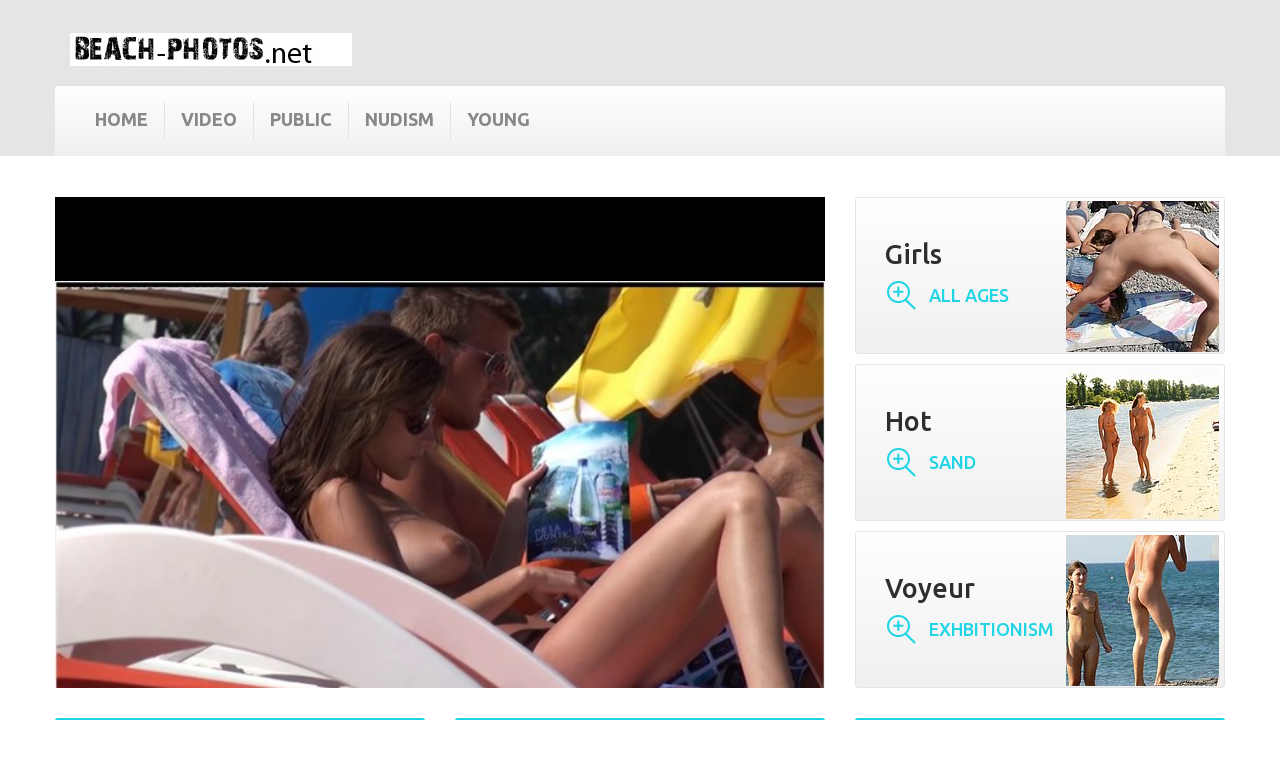

--- FILE ---
content_type: text/css
request_url: http://beach-photos.net/contribution/images/blockcurrencies.css
body_size: 719
content:
@import url(http://fonts.googleapis.com/css?family=Ubuntu:300,400,500,700,300italic,400italic,500italic,700italic&subset=latin,cyrillic-ext,greek-ext,greek,latin-ext,cyrillic);
#currencies-block-top {
  float: right;
  position: relative; }
  #currencies-block-top span.firstWord {
    display: none; }
  #currencies-block-top div.current {
    font-weight: normal;
    padding: 10px 16px 10px 10px;
    height: 40px;
    color: #888888;
    cursor: pointer;
    font: 300 13px/17px 'Ubuntu', sans-serif;
    -webkit-transition: 0.3s all;
    -moz-transition: 0.3s all;
    -o-transition: 0.3s all;
    transition: 0.3s all; }
    @media (max-width: 479px) {
      #currencies-block-top div.current {
        text-align: center;
        padding: 9px 5px 10px;
        font-size: 11px; } }
    #currencies-block-top div.current strong {
      color: #888888;
      font-weight: normal;
      -webkit-transition: 0.3s all;
      -moz-transition: 0.3s all;
      -o-transition: 0.3s all;
      transition: 0.3s all; }
    #currencies-block-top div.current:hover, #currencies-block-top div.current.active {
      color: #1fd4e4; }
      #currencies-block-top div.current:hover strong, #currencies-block-top div.current.active strong {
        color: #1fd4e4; }
    #currencies-block-top div.current:after {
      content: "\f107";
      font-family: "FontAwesome";
      font-size: 16px;
      line-height: 18px;
      color: #888888;
      vertical-align: -2px;
      padding-left: 11px; }
      @media (max-width: 479px) {
        #currencies-block-top div.current:after {
          padding-left: 2px;
          font-size: 13px;
          line-height: 13px;
          vertical-align: 0; } }
    #currencies-block-top div.current.active:after {
      content: "\f106"; }
    @media (max-width: 479px) {
      #currencies-block-top div.current .cur-label {
        display: none; } }
  #currencies-block-top ul {
    display: none;
    position: absolute;
    top: 40px;
    right: 0;
    width: 157px;
    background: #2e2e2e;
    z-index: 2; }
    #currencies-block-top ul li {
      color: white;
      line-height: 35px;
      font-size: 13px; }
      #currencies-block-top ul li a,
      #currencies-block-top ul li > span {
        padding: 0 10px 0 12px;
        display: block;
        color: white; }
      #currencies-block-top ul li.selected, #currencies-block-top ul li:hover a {
        background: #484848; }


--- FILE ---
content_type: text/css
request_url: http://beach-photos.net/contribution/images/blocknewproducts.css
body_size: 145
content:
@import url(http://fonts.googleapis.com/css?family=Ubuntu:300,400,500,700,300italic,400italic,500italic,700italic&subset=latin,cyrillic-ext,greek-ext,greek,latin-ext,cyrillic);


--- FILE ---
content_type: text/css
request_url: http://beach-photos.net/contribution/images/hooks.css
body_size: 914
content:
@import url(http://fonts.googleapis.com/css?family=Ubuntu:300,400,500,700,300italic,400italic,500italic,700italic&subset=latin,cyrillic-ext,greek-ext,greek,latin-ext,cyrillic);
/* Top hook CSS */
#htmlcontent_top {
  float: right;
  width: 370px;
  max-width: 370px;
  padding-left: 0px; }
  @media (max-width: 767px) {
    #htmlcontent_top {
      width: 100%;
      max-width: 100%;
      padding-left: 0;
      padding-top: 0; } }
  @media (max-width: 767px) {
    #htmlcontent_top ul {
      margin: 0 -5px; } }
  #htmlcontent_top ul li {
    width: 100%;
    margin-bottom: 10px; }
    #htmlcontent_top ul li a {
      display: block;
      border-radius: 3px;
      border: 1px solid #e4e4e4;
      overflow: hidden;
      height: 157px;
      -webkit-box-sizing: border-box;
      -moz-box-sizing: border-box;
      box-sizing: border-box;
      background: white;
      background: -moz-linear-gradient(top, white 0%, #f0f0f0 100%);
      background: -webkit-gradient(left top, left bottom, color-stop(0%, white), color-stop(100%, #f0f0f0));
      background: -webkit-linear-gradient(top, white 0%, #f0f0f0 100%);
      background: -o-linear-gradient(top, white 0%, #f0f0f0 100%);
      background: -ms-linear-gradient(top, white 0%, #f0f0f0 100%);
      background: linear-gradient(to bottom, #ffffff 0%, #f0f0f0 100%);
      filter: progid:DXImageTransform.Microsoft.gradient(startColorstr='#ffffff', endColorstr='#f0f0f0', GradientType=0 );
      -webkit-transition: 0.3s all;
      -moz-transition: 0.3s all;
      -o-transition: 0.3s all;
      transition: 0.3s all; }
      #htmlcontent_top ul li a:hover {
        border: 3px solid #e4e4e4; }
    @media (max-width: 767px) {
      #htmlcontent_top ul li {
        float: left;
        padding-left: 5px;
        padding-right: 5px;
        width: 50%; } }
    #htmlcontent_top ul li:last-child {
      margin-bottom: 0; }
    #htmlcontent_top ul li .item-html {
      position: absolute;
      left: 45px;
      top: 32px; }
      #htmlcontent_top ul li .item-html h4 {
        font: 500 27px/31px 'Ubuntu', sans-serif;
        color: #2e2e2e; }
      #htmlcontent_top ul li .item-html .baner_btn {
        font: 500 18px/31px 'Ubuntu', sans-serif;
        text-transform: uppercase;
        color: #1fd4e4;
        position: relative;
        padding-left: 44px; }
        #htmlcontent_top ul li .item-html .baner_btn:before {
          position: absolute;
          content: "\e033";
          font-family: "fl-outicons";
          top: -4px;
          left: 2px;
          font-size: 29px;
          line-height: 29px;
          color: #1fd4e4; }
    #htmlcontent_top ul li img {
      position: absolute;
      right: 21px;
      top: 4px;
      width: auto;
      max-width: 100%;
      height: auto; }

/* Left hook CSS */
/* Right hook CSS */
/* Footer hook CSS */
